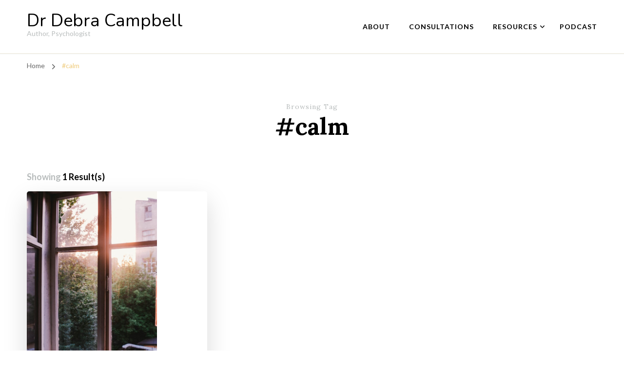

--- FILE ---
content_type: text/html; charset=UTF-8
request_url: https://www.drdebracampbell.com/tag/calm/
body_size: 12666
content:
    <!DOCTYPE html>
    <html lang="en-US">
    <head itemscope itemtype="http://schema.org/WebSite">
	    <meta charset="UTF-8">
    <meta name="viewport" content="width=device-width, initial-scale=1">
    <link rel="profile" href="https://gmpg.org/xfn/11">
    <meta name='robots' content='index, follow, max-image-preview:large, max-snippet:-1, max-video-preview:-1' />

	<!-- This site is optimized with the Yoast SEO plugin v26.8 - https://yoast.com/product/yoast-seo-wordpress/ -->
	<title>#calm Archives - Dr Debra Campbell</title>
	<link rel="canonical" href="https://www.drdebracampbell.com/tag/calm/" />
	<meta property="og:locale" content="en_US" />
	<meta property="og:type" content="article" />
	<meta property="og:title" content="#calm Archives - Dr Debra Campbell" />
	<meta property="og:url" content="https://www.drdebracampbell.com/tag/calm/" />
	<meta property="og:site_name" content="Dr Debra Campbell" />
	<meta name="twitter:card" content="summary_large_image" />
	<meta name="twitter:site" content="@drdebracampbell" />
	<script type="application/ld+json" class="yoast-schema-graph">{"@context":"https://schema.org","@graph":[{"@type":"CollectionPage","@id":"https://www.drdebracampbell.com/tag/calm/","url":"https://www.drdebracampbell.com/tag/calm/","name":"#calm Archives - Dr Debra Campbell","isPartOf":{"@id":"https://www.drdebracampbell.com/#website"},"primaryImageOfPage":{"@id":"https://www.drdebracampbell.com/tag/calm/#primaryimage"},"image":{"@id":"https://www.drdebracampbell.com/tag/calm/#primaryimage"},"thumbnailUrl":"https://www.drdebracampbell.com/wp-content/uploads/2020/03/john-mark-smith-P6uqpNyXcI4-unsplash-scaled.jpg","breadcrumb":{"@id":"https://www.drdebracampbell.com/tag/calm/#breadcrumb"},"inLanguage":"en-US"},{"@type":"ImageObject","inLanguage":"en-US","@id":"https://www.drdebracampbell.com/tag/calm/#primaryimage","url":"https://www.drdebracampbell.com/wp-content/uploads/2020/03/john-mark-smith-P6uqpNyXcI4-unsplash-scaled.jpg","contentUrl":"https://www.drdebracampbell.com/wp-content/uploads/2020/03/john-mark-smith-P6uqpNyXcI4-unsplash-scaled.jpg","width":1707,"height":2560,"caption":"20 powerful mental health resources -"},{"@type":"BreadcrumbList","@id":"https://www.drdebracampbell.com/tag/calm/#breadcrumb","itemListElement":[{"@type":"ListItem","position":1,"name":"Home","item":"https://www.drdebracampbell.com/"},{"@type":"ListItem","position":2,"name":"#calm"}]},{"@type":"WebSite","@id":"https://www.drdebracampbell.com/#website","url":"https://www.drdebracampbell.com/","name":"Dr Debra Campbell","description":"Author, Psychologist","publisher":{"@id":"https://www.drdebracampbell.com/#/schema/person/e2fc887879e4e15159eb7cf3161f5150"},"potentialAction":[{"@type":"SearchAction","target":{"@type":"EntryPoint","urlTemplate":"https://www.drdebracampbell.com/?s={search_term_string}"},"query-input":{"@type":"PropertyValueSpecification","valueRequired":true,"valueName":"search_term_string"}}],"inLanguage":"en-US"},{"@type":["Person","Organization"],"@id":"https://www.drdebracampbell.com/#/schema/person/e2fc887879e4e15159eb7cf3161f5150","name":"Debra Campbell","image":{"@type":"ImageObject","inLanguage":"en-US","@id":"https://www.drdebracampbell.com/#/schema/person/image/","url":"https://secure.gravatar.com/avatar/ac06d3e70e609f7260325a56a7676e2a3701326dc0417c63b9687771c8c7a60d?s=96&d=mm&r=pg","contentUrl":"https://secure.gravatar.com/avatar/ac06d3e70e609f7260325a56a7676e2a3701326dc0417c63b9687771c8c7a60d?s=96&d=mm&r=pg","caption":"Debra Campbell"},"logo":{"@id":"https://www.drdebracampbell.com/#/schema/person/image/"},"sameAs":["https://www.drdebracampbell.com","https://www.facebook.com/drdebracampbell","https://www.instagram.com/drdebracampbell","https://www.linkedin.com/in/debra-campbell-5548b166?lipi=urnlipaged_flagship3_profile_view_base_contact_detailsJ6Hv6CVSQ2mBAFlMQ8jLQ"]}]}</script>
	<!-- / Yoast SEO plugin. -->


<link rel='dns-prefetch' href='//fonts.googleapis.com' />
<link rel="alternate" type="application/rss+xml" title="Dr Debra Campbell &raquo; Feed" href="https://www.drdebracampbell.com/feed/" />
<link rel="alternate" type="application/rss+xml" title="Dr Debra Campbell &raquo; Comments Feed" href="https://www.drdebracampbell.com/comments/feed/" />
<link rel="alternate" type="application/rss+xml" title="Dr Debra Campbell &raquo; #calm Tag Feed" href="https://www.drdebracampbell.com/tag/calm/feed/" />
<style id='wp-img-auto-sizes-contain-inline-css' type='text/css'>
img:is([sizes=auto i],[sizes^="auto," i]){contain-intrinsic-size:3000px 1500px}
/*# sourceURL=wp-img-auto-sizes-contain-inline-css */
</style>
<style id='wp-emoji-styles-inline-css' type='text/css'>

	img.wp-smiley, img.emoji {
		display: inline !important;
		border: none !important;
		box-shadow: none !important;
		height: 1em !important;
		width: 1em !important;
		margin: 0 0.07em !important;
		vertical-align: -0.1em !important;
		background: none !important;
		padding: 0 !important;
	}
/*# sourceURL=wp-emoji-styles-inline-css */
</style>
<style id='wp-block-library-inline-css' type='text/css'>
:root{--wp-block-synced-color:#7a00df;--wp-block-synced-color--rgb:122,0,223;--wp-bound-block-color:var(--wp-block-synced-color);--wp-editor-canvas-background:#ddd;--wp-admin-theme-color:#007cba;--wp-admin-theme-color--rgb:0,124,186;--wp-admin-theme-color-darker-10:#006ba1;--wp-admin-theme-color-darker-10--rgb:0,107,160.5;--wp-admin-theme-color-darker-20:#005a87;--wp-admin-theme-color-darker-20--rgb:0,90,135;--wp-admin-border-width-focus:2px}@media (min-resolution:192dpi){:root{--wp-admin-border-width-focus:1.5px}}.wp-element-button{cursor:pointer}:root .has-very-light-gray-background-color{background-color:#eee}:root .has-very-dark-gray-background-color{background-color:#313131}:root .has-very-light-gray-color{color:#eee}:root .has-very-dark-gray-color{color:#313131}:root .has-vivid-green-cyan-to-vivid-cyan-blue-gradient-background{background:linear-gradient(135deg,#00d084,#0693e3)}:root .has-purple-crush-gradient-background{background:linear-gradient(135deg,#34e2e4,#4721fb 50%,#ab1dfe)}:root .has-hazy-dawn-gradient-background{background:linear-gradient(135deg,#faaca8,#dad0ec)}:root .has-subdued-olive-gradient-background{background:linear-gradient(135deg,#fafae1,#67a671)}:root .has-atomic-cream-gradient-background{background:linear-gradient(135deg,#fdd79a,#004a59)}:root .has-nightshade-gradient-background{background:linear-gradient(135deg,#330968,#31cdcf)}:root .has-midnight-gradient-background{background:linear-gradient(135deg,#020381,#2874fc)}:root{--wp--preset--font-size--normal:16px;--wp--preset--font-size--huge:42px}.has-regular-font-size{font-size:1em}.has-larger-font-size{font-size:2.625em}.has-normal-font-size{font-size:var(--wp--preset--font-size--normal)}.has-huge-font-size{font-size:var(--wp--preset--font-size--huge)}.has-text-align-center{text-align:center}.has-text-align-left{text-align:left}.has-text-align-right{text-align:right}.has-fit-text{white-space:nowrap!important}#end-resizable-editor-section{display:none}.aligncenter{clear:both}.items-justified-left{justify-content:flex-start}.items-justified-center{justify-content:center}.items-justified-right{justify-content:flex-end}.items-justified-space-between{justify-content:space-between}.screen-reader-text{border:0;clip-path:inset(50%);height:1px;margin:-1px;overflow:hidden;padding:0;position:absolute;width:1px;word-wrap:normal!important}.screen-reader-text:focus{background-color:#ddd;clip-path:none;color:#444;display:block;font-size:1em;height:auto;left:5px;line-height:normal;padding:15px 23px 14px;text-decoration:none;top:5px;width:auto;z-index:100000}html :where(.has-border-color){border-style:solid}html :where([style*=border-top-color]){border-top-style:solid}html :where([style*=border-right-color]){border-right-style:solid}html :where([style*=border-bottom-color]){border-bottom-style:solid}html :where([style*=border-left-color]){border-left-style:solid}html :where([style*=border-width]){border-style:solid}html :where([style*=border-top-width]){border-top-style:solid}html :where([style*=border-right-width]){border-right-style:solid}html :where([style*=border-bottom-width]){border-bottom-style:solid}html :where([style*=border-left-width]){border-left-style:solid}html :where(img[class*=wp-image-]){height:auto;max-width:100%}:where(figure){margin:0 0 1em}html :where(.is-position-sticky){--wp-admin--admin-bar--position-offset:var(--wp-admin--admin-bar--height,0px)}@media screen and (max-width:600px){html :where(.is-position-sticky){--wp-admin--admin-bar--position-offset:0px}}

/*# sourceURL=wp-block-library-inline-css */
</style><style id='global-styles-inline-css' type='text/css'>
:root{--wp--preset--aspect-ratio--square: 1;--wp--preset--aspect-ratio--4-3: 4/3;--wp--preset--aspect-ratio--3-4: 3/4;--wp--preset--aspect-ratio--3-2: 3/2;--wp--preset--aspect-ratio--2-3: 2/3;--wp--preset--aspect-ratio--16-9: 16/9;--wp--preset--aspect-ratio--9-16: 9/16;--wp--preset--color--black: #000000;--wp--preset--color--cyan-bluish-gray: #abb8c3;--wp--preset--color--white: #ffffff;--wp--preset--color--pale-pink: #f78da7;--wp--preset--color--vivid-red: #cf2e2e;--wp--preset--color--luminous-vivid-orange: #ff6900;--wp--preset--color--luminous-vivid-amber: #fcb900;--wp--preset--color--light-green-cyan: #7bdcb5;--wp--preset--color--vivid-green-cyan: #00d084;--wp--preset--color--pale-cyan-blue: #8ed1fc;--wp--preset--color--vivid-cyan-blue: #0693e3;--wp--preset--color--vivid-purple: #9b51e0;--wp--preset--gradient--vivid-cyan-blue-to-vivid-purple: linear-gradient(135deg,rgb(6,147,227) 0%,rgb(155,81,224) 100%);--wp--preset--gradient--light-green-cyan-to-vivid-green-cyan: linear-gradient(135deg,rgb(122,220,180) 0%,rgb(0,208,130) 100%);--wp--preset--gradient--luminous-vivid-amber-to-luminous-vivid-orange: linear-gradient(135deg,rgb(252,185,0) 0%,rgb(255,105,0) 100%);--wp--preset--gradient--luminous-vivid-orange-to-vivid-red: linear-gradient(135deg,rgb(255,105,0) 0%,rgb(207,46,46) 100%);--wp--preset--gradient--very-light-gray-to-cyan-bluish-gray: linear-gradient(135deg,rgb(238,238,238) 0%,rgb(169,184,195) 100%);--wp--preset--gradient--cool-to-warm-spectrum: linear-gradient(135deg,rgb(74,234,220) 0%,rgb(151,120,209) 20%,rgb(207,42,186) 40%,rgb(238,44,130) 60%,rgb(251,105,98) 80%,rgb(254,248,76) 100%);--wp--preset--gradient--blush-light-purple: linear-gradient(135deg,rgb(255,206,236) 0%,rgb(152,150,240) 100%);--wp--preset--gradient--blush-bordeaux: linear-gradient(135deg,rgb(254,205,165) 0%,rgb(254,45,45) 50%,rgb(107,0,62) 100%);--wp--preset--gradient--luminous-dusk: linear-gradient(135deg,rgb(255,203,112) 0%,rgb(199,81,192) 50%,rgb(65,88,208) 100%);--wp--preset--gradient--pale-ocean: linear-gradient(135deg,rgb(255,245,203) 0%,rgb(182,227,212) 50%,rgb(51,167,181) 100%);--wp--preset--gradient--electric-grass: linear-gradient(135deg,rgb(202,248,128) 0%,rgb(113,206,126) 100%);--wp--preset--gradient--midnight: linear-gradient(135deg,rgb(2,3,129) 0%,rgb(40,116,252) 100%);--wp--preset--font-size--small: 13px;--wp--preset--font-size--medium: 20px;--wp--preset--font-size--large: 36px;--wp--preset--font-size--x-large: 42px;--wp--preset--spacing--20: 0.44rem;--wp--preset--spacing--30: 0.67rem;--wp--preset--spacing--40: 1rem;--wp--preset--spacing--50: 1.5rem;--wp--preset--spacing--60: 2.25rem;--wp--preset--spacing--70: 3.38rem;--wp--preset--spacing--80: 5.06rem;--wp--preset--shadow--natural: 6px 6px 9px rgba(0, 0, 0, 0.2);--wp--preset--shadow--deep: 12px 12px 50px rgba(0, 0, 0, 0.4);--wp--preset--shadow--sharp: 6px 6px 0px rgba(0, 0, 0, 0.2);--wp--preset--shadow--outlined: 6px 6px 0px -3px rgb(255, 255, 255), 6px 6px rgb(0, 0, 0);--wp--preset--shadow--crisp: 6px 6px 0px rgb(0, 0, 0);}:where(.is-layout-flex){gap: 0.5em;}:where(.is-layout-grid){gap: 0.5em;}body .is-layout-flex{display: flex;}.is-layout-flex{flex-wrap: wrap;align-items: center;}.is-layout-flex > :is(*, div){margin: 0;}body .is-layout-grid{display: grid;}.is-layout-grid > :is(*, div){margin: 0;}:where(.wp-block-columns.is-layout-flex){gap: 2em;}:where(.wp-block-columns.is-layout-grid){gap: 2em;}:where(.wp-block-post-template.is-layout-flex){gap: 1.25em;}:where(.wp-block-post-template.is-layout-grid){gap: 1.25em;}.has-black-color{color: var(--wp--preset--color--black) !important;}.has-cyan-bluish-gray-color{color: var(--wp--preset--color--cyan-bluish-gray) !important;}.has-white-color{color: var(--wp--preset--color--white) !important;}.has-pale-pink-color{color: var(--wp--preset--color--pale-pink) !important;}.has-vivid-red-color{color: var(--wp--preset--color--vivid-red) !important;}.has-luminous-vivid-orange-color{color: var(--wp--preset--color--luminous-vivid-orange) !important;}.has-luminous-vivid-amber-color{color: var(--wp--preset--color--luminous-vivid-amber) !important;}.has-light-green-cyan-color{color: var(--wp--preset--color--light-green-cyan) !important;}.has-vivid-green-cyan-color{color: var(--wp--preset--color--vivid-green-cyan) !important;}.has-pale-cyan-blue-color{color: var(--wp--preset--color--pale-cyan-blue) !important;}.has-vivid-cyan-blue-color{color: var(--wp--preset--color--vivid-cyan-blue) !important;}.has-vivid-purple-color{color: var(--wp--preset--color--vivid-purple) !important;}.has-black-background-color{background-color: var(--wp--preset--color--black) !important;}.has-cyan-bluish-gray-background-color{background-color: var(--wp--preset--color--cyan-bluish-gray) !important;}.has-white-background-color{background-color: var(--wp--preset--color--white) !important;}.has-pale-pink-background-color{background-color: var(--wp--preset--color--pale-pink) !important;}.has-vivid-red-background-color{background-color: var(--wp--preset--color--vivid-red) !important;}.has-luminous-vivid-orange-background-color{background-color: var(--wp--preset--color--luminous-vivid-orange) !important;}.has-luminous-vivid-amber-background-color{background-color: var(--wp--preset--color--luminous-vivid-amber) !important;}.has-light-green-cyan-background-color{background-color: var(--wp--preset--color--light-green-cyan) !important;}.has-vivid-green-cyan-background-color{background-color: var(--wp--preset--color--vivid-green-cyan) !important;}.has-pale-cyan-blue-background-color{background-color: var(--wp--preset--color--pale-cyan-blue) !important;}.has-vivid-cyan-blue-background-color{background-color: var(--wp--preset--color--vivid-cyan-blue) !important;}.has-vivid-purple-background-color{background-color: var(--wp--preset--color--vivid-purple) !important;}.has-black-border-color{border-color: var(--wp--preset--color--black) !important;}.has-cyan-bluish-gray-border-color{border-color: var(--wp--preset--color--cyan-bluish-gray) !important;}.has-white-border-color{border-color: var(--wp--preset--color--white) !important;}.has-pale-pink-border-color{border-color: var(--wp--preset--color--pale-pink) !important;}.has-vivid-red-border-color{border-color: var(--wp--preset--color--vivid-red) !important;}.has-luminous-vivid-orange-border-color{border-color: var(--wp--preset--color--luminous-vivid-orange) !important;}.has-luminous-vivid-amber-border-color{border-color: var(--wp--preset--color--luminous-vivid-amber) !important;}.has-light-green-cyan-border-color{border-color: var(--wp--preset--color--light-green-cyan) !important;}.has-vivid-green-cyan-border-color{border-color: var(--wp--preset--color--vivid-green-cyan) !important;}.has-pale-cyan-blue-border-color{border-color: var(--wp--preset--color--pale-cyan-blue) !important;}.has-vivid-cyan-blue-border-color{border-color: var(--wp--preset--color--vivid-cyan-blue) !important;}.has-vivid-purple-border-color{border-color: var(--wp--preset--color--vivid-purple) !important;}.has-vivid-cyan-blue-to-vivid-purple-gradient-background{background: var(--wp--preset--gradient--vivid-cyan-blue-to-vivid-purple) !important;}.has-light-green-cyan-to-vivid-green-cyan-gradient-background{background: var(--wp--preset--gradient--light-green-cyan-to-vivid-green-cyan) !important;}.has-luminous-vivid-amber-to-luminous-vivid-orange-gradient-background{background: var(--wp--preset--gradient--luminous-vivid-amber-to-luminous-vivid-orange) !important;}.has-luminous-vivid-orange-to-vivid-red-gradient-background{background: var(--wp--preset--gradient--luminous-vivid-orange-to-vivid-red) !important;}.has-very-light-gray-to-cyan-bluish-gray-gradient-background{background: var(--wp--preset--gradient--very-light-gray-to-cyan-bluish-gray) !important;}.has-cool-to-warm-spectrum-gradient-background{background: var(--wp--preset--gradient--cool-to-warm-spectrum) !important;}.has-blush-light-purple-gradient-background{background: var(--wp--preset--gradient--blush-light-purple) !important;}.has-blush-bordeaux-gradient-background{background: var(--wp--preset--gradient--blush-bordeaux) !important;}.has-luminous-dusk-gradient-background{background: var(--wp--preset--gradient--luminous-dusk) !important;}.has-pale-ocean-gradient-background{background: var(--wp--preset--gradient--pale-ocean) !important;}.has-electric-grass-gradient-background{background: var(--wp--preset--gradient--electric-grass) !important;}.has-midnight-gradient-background{background: var(--wp--preset--gradient--midnight) !important;}.has-small-font-size{font-size: var(--wp--preset--font-size--small) !important;}.has-medium-font-size{font-size: var(--wp--preset--font-size--medium) !important;}.has-large-font-size{font-size: var(--wp--preset--font-size--large) !important;}.has-x-large-font-size{font-size: var(--wp--preset--font-size--x-large) !important;}
/*# sourceURL=global-styles-inline-css */
</style>

<style id='classic-theme-styles-inline-css' type='text/css'>
/*! This file is auto-generated */
.wp-block-button__link{color:#fff;background-color:#32373c;border-radius:9999px;box-shadow:none;text-decoration:none;padding:calc(.667em + 2px) calc(1.333em + 2px);font-size:1.125em}.wp-block-file__button{background:#32373c;color:#fff;text-decoration:none}
/*# sourceURL=/wp-includes/css/classic-themes.min.css */
</style>
<link rel='stylesheet' id='blossomthemes-toolkit-css' href='https://www.drdebracampbell.com/wp-content/plugins/blossomthemes-toolkit/public/css/blossomthemes-toolkit-public.min.css?ver=2.2.7' type='text/css' media='all' />
<link rel='stylesheet' id='SFSImainCss-css' href='https://www.drdebracampbell.com/wp-content/plugins/ultimate-social-media-icons/css/sfsi-style.css?ver=2.9.6' type='text/css' media='all' />
<link rel='stylesheet' id='wheeloflife-frontend-css' href='https://www.drdebracampbell.com/wp-content/plugins/wheel-of-life/app/build/wheelsFrontendCSS.css?ver=1679784142' type='text/css' media='all' />
<link rel='stylesheet' id='toastr-css' href='https://www.drdebracampbell.com/wp-content/plugins/wheel-of-life//assets/admin/css/toastr.min.css?ver=2.1.3' type='text/css' media='all' />
<link rel='stylesheet' id='blossom-coach-css' href='https://www.drdebracampbell.com/wp-content/themes/blossom-coach/style.css?ver=6.9' type='text/css' media='all' />
<link rel='stylesheet' id='mental-health-coach-css' href='https://www.drdebracampbell.com/wp-content/themes/mental-health-coach/style.css?ver=1.0.0' type='text/css' media='all' />
<style id='mental-health-coach-inline-css' type='text/css'>

    
    :root {
        --primary-font: Lato;
        --secondary-font: Lora;
        --primary-color: #efcf8b;
        --primary-color-rgb: 239, 207, 139;
        --secondary-color: #efcb7c;
        --secondary-color-rgb: 239, 203, 124;
    }
    
    .site-title, 
    .site-title-wrap .site-title{
        font-size   : 36px;
        font-family : Nunito;
        font-weight : 400;
        font-style  : normal;
    }

    section#wheeloflife_section {
        background-color: #f2f2f2;
    }

    .custom-logo-link img{
        width    : 60px;
        max-width: 100%;
    }
/*# sourceURL=mental-health-coach-inline-css */
</style>
<link rel='stylesheet' id='owl-carousel-css' href='https://www.drdebracampbell.com/wp-content/themes/blossom-coach/css/owl.carousel.min.css?ver=2.2.1' type='text/css' media='all' />
<link rel='stylesheet' id='animate-css' href='https://www.drdebracampbell.com/wp-content/themes/blossom-coach/css/animate.min.css?ver=3.5.2' type='text/css' media='all' />
<link rel='stylesheet' id='blossom-coach-google-fonts-css' href='https://fonts.googleapis.com/css?family=Lato%3A100%2C100italic%2C300%2C300italic%2Cregular%2Citalic%2C700%2C700italic%2C900%2C900italic%7CLora%3Aregular%2C500%2C600%2C700%2Citalic%2C500italic%2C600italic%2C700italic%7CNunito%3Aregular' type='text/css' media='all' />
<script type="text/javascript" src="https://www.drdebracampbell.com/wp-includes/js/jquery/jquery.min.js?ver=3.7.1" id="jquery-core-js"></script>
<script type="text/javascript" src="https://www.drdebracampbell.com/wp-includes/js/jquery/jquery-migrate.min.js?ver=3.4.1" id="jquery-migrate-js"></script>
<link rel="https://api.w.org/" href="https://www.drdebracampbell.com/wp-json/" /><link rel="alternate" title="JSON" type="application/json" href="https://www.drdebracampbell.com/wp-json/wp/v2/tags/115" /><link rel="EditURI" type="application/rsd+xml" title="RSD" href="https://www.drdebracampbell.com/xmlrpc.php?rsd" />
<meta name="generator" content="WordPress 6.9" />
</head>

<body data-rsssl=1 class="archive tag tag-calm tag-115 wp-theme-blossom-coach wp-child-theme-mental-health-coach sfsi_actvite_theme_transparent hfeed grid-view full-width" itemscope itemtype="http://schema.org/WebPage">

    <div id="page" class="site"><a aria-label="skip to content" class="skip-link" href="#content">Skip to Content</a>
    
<header id="masthead" class="site-header header-lay8" itemscope itemtype="http://schema.org/WPHeader">
		<div class="main-header desktop">
		<div class="wrapper">
			        <div class="site-branding" itemscope itemtype="http://schema.org/Organization">
                                            <p class="site-title" itemprop="name"><a href="https://www.drdebracampbell.com/" rel="home" itemprop="url">Dr Debra Campbell</a></p>
                                    <p class="site-description">Author, Psychologist</p>
                        </div><!-- .site-branding -->
    			<div class="menu-wrap">				
				        <nav id="site-navigation" class="main-navigation" itemscope itemtype="http://schema.org/SiteNavigationElement">
            
                            <div class="menu-main-menu-container"><ul id="primary-menu" class="menu"><li id="menu-item-1271" class="menu-item menu-item-type-post_type menu-item-object-page menu-item-1271"><a href="https://www.drdebracampbell.com/aboutdebra/">About</a></li>
<li id="menu-item-3832" class="menu-item menu-item-type-post_type menu-item-object-page menu-item-3832"><a href="https://www.drdebracampbell.com/workwithme/">Consultations</a></li>
<li id="menu-item-4353" class="menu-item menu-item-type-post_type menu-item-object-page menu-item-has-children menu-item-4353"><a href="https://www.drdebracampbell.com/resources/">Resources</a>
<ul class="sub-menu">
	<li id="menu-item-2176" class="menu-item menu-item-type-post_type menu-item-object-page menu-item-2176"><a href="https://www.drdebracampbell.com/lovelands/">Lovelands</a></li>
	<li id="menu-item-4334" class="menu-item menu-item-type-post_type menu-item-object-page menu-item-4334"><a href="https://www.drdebracampbell.com/the-3-loves-project-out-now/">How to be Your Own Hero</a></li>
</ul>
</li>
<li id="menu-item-2290" class="menu-item menu-item-type-post_type menu-item-object-page menu-item-2290"><a href="https://www.drdebracampbell.com/the-couch-podcast/">Podcast</a></li>
</ul></div>                        
        </nav><!-- #site-navigation -->
    			</div>
		</div>
	</div><!-- .main-header -->
    
            <div class="mobile-menu">
            <div class="main-header">
                <div class="wrapper">
                            <div class="site-branding" itemscope itemtype="http://schema.org/Organization">
                                            <p class="site-title" itemprop="name"><a href="https://www.drdebracampbell.com/" rel="home" itemprop="url">Dr Debra Campbell</a></p>
                                    <p class="site-description">Author, Psychologist</p>
                        </div><!-- .site-branding -->
                        <button type="button" class="toggle-button" data-toggle-target=".menu-modal" data-toggle-body-class="showing-menu-modal" aria-expanded="false" data-set-focus=".close-nav-toggle">
                        <span class="toggle-bar"></span>
                        <span class="toggle-bar"></span>
                        <span class="toggle-bar"></span>
                    </button>
                </div><!-- .main-header -->
            </div>
            <div class="nav-slide-wrapper secondary-menu-list menu-modal cover-modal" data-modal-target-string=".menu-modal">

                <div class="header-t">
                    <button class="close close-nav-toggle" data-toggle-target=".menu-modal" data-toggle-body-class="showing-menu-modal" aria-expanded="false" data-set-focus=".menu-modal"><span></span></button>
                    <div class="mobile-menu" aria-label="Mobile">
                        <div class="wrapper">
                                                        <div class="menu-wrap">
                                        <nav id="site-navigation" class="main-navigation" itemscope itemtype="http://schema.org/SiteNavigationElement">
                            <div class="primary-menu-list">
            
                            <div class="menu-main-menu-container"><ul id="primary-menu" class="menu"><li class="menu-item menu-item-type-post_type menu-item-object-page menu-item-1271"><a href="https://www.drdebracampbell.com/aboutdebra/">About</a></li>
<li class="menu-item menu-item-type-post_type menu-item-object-page menu-item-3832"><a href="https://www.drdebracampbell.com/workwithme/">Consultations</a></li>
<li class="menu-item menu-item-type-post_type menu-item-object-page menu-item-has-children menu-item-4353"><a href="https://www.drdebracampbell.com/resources/">Resources</a>
<ul class="sub-menu">
	<li class="menu-item menu-item-type-post_type menu-item-object-page menu-item-2176"><a href="https://www.drdebracampbell.com/lovelands/">Lovelands</a></li>
	<li class="menu-item menu-item-type-post_type menu-item-object-page menu-item-4334"><a href="https://www.drdebracampbell.com/the-3-loves-project-out-now/">How to be Your Own Hero</a></li>
</ul>
</li>
<li class="menu-item menu-item-type-post_type menu-item-object-page menu-item-2290"><a href="https://www.drdebracampbell.com/the-couch-podcast/">Podcast</a></li>
</ul></div>                            </div>
                        
        </nav><!-- #site-navigation -->
                                </div>
                            <div class="wrap-right">
                                                            </div>
                        </div><!-- .wrapper -->
                    </div>
                </div><!-- .header-t -->

            </div>
        </div>
              

</header><!-- .site-header --><div class="breadcrumb-wrapper"><div class="wrapper">
                <div id="crumbs" itemscope itemtype="http://schema.org/BreadcrumbList"> 
                    <span itemprop="itemListElement" itemscope itemtype="http://schema.org/ListItem">
                        <a itemprop="item" href="https://www.drdebracampbell.com"><span itemprop="name">Home</span></a>
                        <meta itemprop="position" content="1" />
                        <span class="separator"><i class="fa fa-angle-right"></i></span>
                    </span><span class="current" itemprop="itemListElement" itemscope itemtype="http://schema.org/ListItem"><a itemprop="item" href="https://www.drdebracampbell.com/tag/calm/"><span itemprop="name">#calm</span></a><meta itemprop="position" content="2" /></span></div></div></div><!-- .breadcrumb-wrapper -->        <div id="content" class="site-content">        
                        <header class="page-header">
    			<div class="wrapper">
                <p class="subtitle">Browsing Tag</p> <h1 class="page-title">#calm</h1>                </div><!-- .wrapper -->
    		</header><!-- .page-header -->
                            <div class="wrapper">
            
	<div id="primary" class="content-area">
        
        <span class="showing-result">Showing <span class="result">1 Result(s)</span></span>        
		<main id="main" class="site-main">

		
<article id="post-3860" class="post-3860 post type-post status-publish format-standard has-post-thumbnail hentry category-flow tag-5lovelanguages tag-allinthemind tag-beyondblue tag-books tag-calm tag-drdebracampbell tag-giftsofimperfection tag-headspace tag-idopodcast tag-panicrelief tag-psychologies tag-reading tag-selfhelp tag-smilingmind tag-somekidsbooks tag-startwhereyourare tag-taketwoapp tag-untamed tag-yourvoiceinmyhead tag-flow tag-lovelands tag-psychology grid-sizer" itemscope itemtype="https://schema.org/Blog">
	    <figure class="post-thumbnail"><a href="https://www.drdebracampbell.com/20-powerful-mental-health-resources/" itemprop="thumbnailUrl"><img width="267" height="400" src="https://www.drdebracampbell.com/wp-content/uploads/2020/03/john-mark-smith-P6uqpNyXcI4-unsplash-scaled.jpg" class="attachment-blossom-coach-latest size-blossom-coach-latest wp-post-image" alt="20 powerful mental health resources -" itemprop="image" decoding="async" fetchpriority="high" srcset="https://www.drdebracampbell.com/wp-content/uploads/2020/03/john-mark-smith-P6uqpNyXcI4-unsplash-scaled.jpg 1707w, https://www.drdebracampbell.com/wp-content/uploads/2020/03/john-mark-smith-P6uqpNyXcI4-unsplash-200x300.jpg 200w, https://www.drdebracampbell.com/wp-content/uploads/2020/03/john-mark-smith-P6uqpNyXcI4-unsplash-683x1024.jpg 683w, https://www.drdebracampbell.com/wp-content/uploads/2020/03/john-mark-smith-P6uqpNyXcI4-unsplash-1024x1536.jpg 1024w, https://www.drdebracampbell.com/wp-content/uploads/2020/03/john-mark-smith-P6uqpNyXcI4-unsplash-1365x2048.jpg 1365w" sizes="(max-width: 267px) 100vw, 267px" /></a></figure>    </figure><!-- .post-thumbnail -->
        <div class="article-content-wrap">
        <header class="entry-header">
		<div class="entry-meta"></div><h3 class="entry-title" itemprop="headline"><a href="https://www.drdebracampbell.com/20-powerful-mental-health-resources/" rel="bookmark">20 Powerful Mental Health Resources</a></h3>	</header>         
        <div class="entry-content" itemprop="text">
		<p>These are strange days, so here are some great mental health resources to support you, calm you, and give you a shot of inspiration. &nbsp; 1.Calm  App Calm is a very beautiful app with gorgeous nature pictures and sounds. You can just listen to a river or a storm if you want to, and I &hellip; </p>
	</div><!-- .entry-content -->
    	<footer class="entry-footer">
		<a href="https://www.drdebracampbell.com/20-powerful-mental-health-resources/" class="btn-link">Continue Reading</a>	</footer><!-- .entry-footer -->
	    </div><!-- .article-content-wrap -->
</article><!-- #post-3860 -->

		</main><!-- #main -->
        
                
	</div><!-- #primary -->

            
        </div><!-- .wrapper -->        
    </div><!-- .site-content -->
        <footer id="colophon" class="site-footer" itemscope itemtype="http://schema.org/WPFooter">
            <div class="top-footer">
    		<div class="wrapper">
    			<div class="grid column-1">
                                    <div class="col">
                       <section id="block-7" class="widget widget_block"><iframe loading="lazy" src="https://drdebracampbell.substack.com/embed" width="480" height="320" style="border:1px solid #EEE; background:white;" frameborder="0" scrolling="no"></iframe></section><section id="custom_html-3" class="widget_text widget widget_custom_html"><div class="textwidget custom-html-widget"></div></section> 
                    </div>
                                </div>
    		</div><!-- .wrapper -->
    	</div><!-- .top-footer -->
            <div class="bottom-footer">
        <div class="wrapper">
            <div class="copyright">
                <span>&copy; Copyright 2026 <a href="https://www.drdebracampbell.com/">Dr Debra Campbell</a>. All Rights Reserved. </span>Mental Health Coach | Developed By <a href="https://blossomthemes.com/" rel="nofollow" target="_blank">Blossom Themes</a>. Powered by <a href="https://wordpress.org/" target="_blank">WordPress</a>.<a class="privacy-policy-link" href="https://www.drdebracampbell.com/privacy-policy/" rel="privacy-policy">PRIVACY POLICY</a>            </div>
        </div><!-- .wrapper -->
    </div><!-- .bottom-footer -->
        <button aria-label="go to top" class="back-to-top">
		<span>&#10140;</span>
	</button>
        </footer><!-- #colophon -->
        </div><!-- #page -->
    <script type="speculationrules">
{"prefetch":[{"source":"document","where":{"and":[{"href_matches":"/*"},{"not":{"href_matches":["/wp-*.php","/wp-admin/*","/wp-content/uploads/*","/wp-content/*","/wp-content/plugins/*","/wp-content/themes/mental-health-coach/*","/wp-content/themes/blossom-coach/*","/*\\?(.+)"]}},{"not":{"selector_matches":"a[rel~=\"nofollow\"]"}},{"not":{"selector_matches":".no-prefetch, .no-prefetch a"}}]},"eagerness":"conservative"}]}
</script>
                <!--facebook like and share js -->
                <div id="fb-root"></div>
                <script>
                    (function(d, s, id) {
                        var js, fjs = d.getElementsByTagName(s)[0];
                        if (d.getElementById(id)) return;
                        js = d.createElement(s);
                        js.id = id;
                        js.src = "https://connect.facebook.net/en_US/sdk.js#xfbml=1&version=v3.2";
                        fjs.parentNode.insertBefore(js, fjs);
                    }(document, 'script', 'facebook-jssdk'));
                </script>
                <script>
window.addEventListener('sfsi_functions_loaded', function() {
    if (typeof sfsi_responsive_toggle == 'function') {
        sfsi_responsive_toggle(0);
        // console.log('sfsi_responsive_toggle');

    }
})
</script>
    <script>
        window.addEventListener('sfsi_functions_loaded', function () {
            if (typeof sfsi_plugin_version == 'function') {
                sfsi_plugin_version(2.77);
            }
        });

        function sfsi_processfurther(ref) {
            var feed_id = '[base64]';
            var feedtype = 8;
            var email = jQuery(ref).find('input[name="email"]').val();
            var filter = /^(([^<>()[\]\\.,;:\s@\"]+(\.[^<>()[\]\\.,;:\s@\"]+)*)|(\".+\"))@((\[[0-9]{1,3}\.[0-9]{1,3}\.[0-9]{1,3}\.[0-9]{1,3}\])|(([a-zA-Z\-0-9]+\.)+[a-zA-Z]{2,}))$/;
            if ((email != "Enter your email") && (filter.test(email))) {
                if (feedtype == "8") {
                    var url = "https://api.follow.it/subscription-form/" + feed_id + "/" + feedtype;
                    window.open(url, "popupwindow", "scrollbars=yes,width=1080,height=760");
                    return true;
                }
            } else {
                alert("Please enter email address");
                jQuery(ref).find('input[name="email"]').focus();
                return false;
            }
        }
    </script>
    <style type="text/css" aria-selected="true">
        .sfsi_subscribe_Popinner {
             width: 100% !important;

            height: auto !important;

         padding: 18px 0px !important;

            background-color: #ffffff !important;
        }

        .sfsi_subscribe_Popinner form {
            margin: 0 20px !important;
        }

        .sfsi_subscribe_Popinner h5 {
            font-family: Helvetica,Arial,sans-serif !important;

             font-weight: bold !important;   color:#000000 !important; font-size: 16px !important;   text-align:center !important; margin: 0 0 10px !important;
            padding: 0 !important;
        }

        .sfsi_subscription_form_field {
            margin: 5px 0 !important;
            width: 100% !important;
            display: inline-flex;
            display: -webkit-inline-flex;
        }

        .sfsi_subscription_form_field input {
            width: 100% !important;
            padding: 10px 0px !important;
        }

        .sfsi_subscribe_Popinner input[type=email] {
         font-family: Helvetica,Arial,sans-serif !important;   font-style:normal !important;   font-size:14px !important; text-align: center !important;        }

        .sfsi_subscribe_Popinner input[type=email]::-webkit-input-placeholder {

         font-family: Helvetica,Arial,sans-serif !important;   font-style:normal !important;  font-size: 14px !important;   text-align:center !important;        }

        .sfsi_subscribe_Popinner input[type=email]:-moz-placeholder {
            /* Firefox 18- */
         font-family: Helvetica,Arial,sans-serif !important;   font-style:normal !important;   font-size: 14px !important;   text-align:center !important;
        }

        .sfsi_subscribe_Popinner input[type=email]::-moz-placeholder {
            /* Firefox 19+ */
         font-family: Helvetica,Arial,sans-serif !important;   font-style: normal !important;
              font-size: 14px !important;   text-align:center !important;        }

        .sfsi_subscribe_Popinner input[type=email]:-ms-input-placeholder {

            font-family: Helvetica,Arial,sans-serif !important;  font-style:normal !important;   font-size:14px !important;
         text-align: center !important;        }

        .sfsi_subscribe_Popinner input[type=submit] {

         font-family: Helvetica,Arial,sans-serif !important;   font-weight: bold !important;   color:#000000 !important; font-size: 16px !important;   text-align:center !important; background-color: #dedede !important;        }

                .sfsi_shortcode_container {
            float: left;
        }

        .sfsi_shortcode_container .norm_row .sfsi_wDiv {
            position: relative !important;
        }

        .sfsi_shortcode_container .sfsi_holders {
            display: none;
        }

            </style>

    <script type="text/javascript" src="https://www.drdebracampbell.com/wp-content/plugins/blossomthemes-toolkit/public/js/isotope.pkgd.min.js?ver=3.0.5" id="isotope-pkgd-js"></script>
<script type="text/javascript" src="https://www.drdebracampbell.com/wp-includes/js/imagesloaded.min.js?ver=5.0.0" id="imagesloaded-js"></script>
<script type="text/javascript" src="https://www.drdebracampbell.com/wp-includes/js/masonry.min.js?ver=4.2.2" id="masonry-js"></script>
<script type="text/javascript" src="https://www.drdebracampbell.com/wp-content/plugins/blossomthemes-toolkit/public/js/blossomthemes-toolkit-public.min.js?ver=2.2.7" id="blossomthemes-toolkit-js"></script>
<script type="text/javascript" src="https://www.drdebracampbell.com/wp-content/plugins/blossomthemes-toolkit/public/js/fontawesome/all.min.js?ver=6.5.1" id="all-js"></script>
<script type="text/javascript" src="https://www.drdebracampbell.com/wp-content/plugins/blossomthemes-toolkit/public/js/fontawesome/v4-shims.min.js?ver=6.5.1" id="v4-shims-js"></script>
<script type="text/javascript" src="https://www.drdebracampbell.com/wp-includes/js/jquery/ui/core.min.js?ver=1.13.3" id="jquery-ui-core-js"></script>
<script type="text/javascript" src="https://www.drdebracampbell.com/wp-content/plugins/ultimate-social-media-icons/js/shuffle/modernizr.custom.min.js?ver=6.9" id="SFSIjqueryModernizr-js"></script>
<script type="text/javascript" src="https://www.drdebracampbell.com/wp-content/plugins/ultimate-social-media-icons/js/shuffle/jquery.shuffle.min.js?ver=6.9" id="SFSIjqueryShuffle-js"></script>
<script type="text/javascript" src="https://www.drdebracampbell.com/wp-content/plugins/ultimate-social-media-icons/js/shuffle/random-shuffle-min.js?ver=6.9" id="SFSIjqueryrandom-shuffle-js"></script>
<script type="text/javascript" id="SFSICustomJs-js-extra">
/* <![CDATA[ */
var sfsi_icon_ajax_object = {"nonce":"8117747338","ajax_url":"https://www.drdebracampbell.com/wp-admin/admin-ajax.php","plugin_url":"https://www.drdebracampbell.com/wp-content/plugins/ultimate-social-media-icons/"};
//# sourceURL=SFSICustomJs-js-extra
/* ]]> */
</script>
<script type="text/javascript" src="https://www.drdebracampbell.com/wp-content/plugins/ultimate-social-media-icons/js/custom.js?ver=2.9.6" id="SFSICustomJs-js"></script>
<script type="text/javascript" src="https://www.drdebracampbell.com/wp-includes/js/dist/vendor/react.min.js?ver=18.3.1.1" id="react-js"></script>
<script type="text/javascript" src="https://www.drdebracampbell.com/wp-includes/js/dist/hooks.min.js?ver=dd5603f07f9220ed27f1" id="wp-hooks-js"></script>
<script type="text/javascript" src="https://www.drdebracampbell.com/wp-includes/js/dist/i18n.min.js?ver=c26c3dc7bed366793375" id="wp-i18n-js"></script>
<script type="text/javascript" id="wp-i18n-js-after">
/* <![CDATA[ */
wp.i18n.setLocaleData( { 'text direction\u0004ltr': [ 'ltr' ] } );
//# sourceURL=wp-i18n-js-after
/* ]]> */
</script>
<script type="text/javascript" src="https://www.drdebracampbell.com/wp-includes/js/dist/url.min.js?ver=9e178c9516d1222dc834" id="wp-url-js"></script>
<script type="text/javascript" src="https://www.drdebracampbell.com/wp-includes/js/dist/api-fetch.min.js?ver=3a4d9af2b423048b0dee" id="wp-api-fetch-js"></script>
<script type="text/javascript" id="wp-api-fetch-js-after">
/* <![CDATA[ */
wp.apiFetch.use( wp.apiFetch.createRootURLMiddleware( "https://www.drdebracampbell.com/wp-json/" ) );
wp.apiFetch.nonceMiddleware = wp.apiFetch.createNonceMiddleware( "1a2a3340cf" );
wp.apiFetch.use( wp.apiFetch.nonceMiddleware );
wp.apiFetch.use( wp.apiFetch.mediaUploadMiddleware );
wp.apiFetch.nonceEndpoint = "https://www.drdebracampbell.com/wp-admin/admin-ajax.php?action=rest-nonce";
//# sourceURL=wp-api-fetch-js-after
/* ]]> */
</script>
<script type="text/javascript" src="https://www.drdebracampbell.com/wp-includes/js/dist/vendor/react-dom.min.js?ver=18.3.1.1" id="react-dom-js"></script>
<script type="text/javascript" src="https://www.drdebracampbell.com/wp-includes/js/dist/escape-html.min.js?ver=6561a406d2d232a6fbd2" id="wp-escape-html-js"></script>
<script type="text/javascript" src="https://www.drdebracampbell.com/wp-includes/js/dist/element.min.js?ver=6a582b0c827fa25df3dd" id="wp-element-js"></script>
<script type="text/javascript" src="https://www.drdebracampbell.com/wp-content/plugins/wheel-of-life/app/build/frontendComponents.js?ver=3d28007a2d26720d5cea" id="wheeloflife-frontend-component-js"></script>
<script type="text/javascript" id="wheeloflife-frontend-js-extra">
/* <![CDATA[ */
var wolVariablesFrontend = {"admin_url":"https://www.drdebracampbell.com/wp-admin/admin.php","ajax_url":"https://www.drdebracampbell.com/wp-admin/admin-ajax.php","ajax_nonce":"88a79007ac"};
//# sourceURL=wheeloflife-frontend-js-extra
/* ]]> */
</script>
<script type="text/javascript" src="https://www.drdebracampbell.com/wp-content/plugins/wheel-of-life/app/build/wheelsFrontend.js?ver=cfe47df98e6f39ae0300" id="wheeloflife-frontend-js"></script>
<script type="text/javascript" id="mental-health-coach-js-extra">
/* <![CDATA[ */
var mental_health_coach_data = {"rtl":""};
//# sourceURL=mental-health-coach-js-extra
/* ]]> */
</script>
<script type="text/javascript" src="https://www.drdebracampbell.com/wp-content/themes/mental-health-coach/js/custom.js?ver=1.0.0" id="mental-health-coach-js"></script>
<script type="text/javascript" src="https://www.drdebracampbell.com/wp-content/themes/blossom-coach/js/owl.carousel.min.js?ver=2.2.1" id="owl-carousel-js"></script>
<script type="text/javascript" src="https://www.drdebracampbell.com/wp-content/themes/blossom-coach/js/owlcarousel2-a11ylayer.min.js?ver=0.2.1" id="owlcarousel2-a11ylayer-js"></script>
<script type="text/javascript" id="blossom-coach-js-extra">
/* <![CDATA[ */
var blossom_coach_data = {"rtl":"","animation":""};
//# sourceURL=blossom-coach-js-extra
/* ]]> */
</script>
<script type="text/javascript" src="https://www.drdebracampbell.com/wp-content/themes/blossom-coach/js/custom.min.js?ver=1.0.0" id="blossom-coach-js"></script>
<script type="text/javascript" src="https://www.drdebracampbell.com/wp-content/themes/blossom-coach/js/modal-accessibility.min.js?ver=1.0.0" id="blossom-coach-modal-js"></script>
<script id="wp-emoji-settings" type="application/json">
{"baseUrl":"https://s.w.org/images/core/emoji/17.0.2/72x72/","ext":".png","svgUrl":"https://s.w.org/images/core/emoji/17.0.2/svg/","svgExt":".svg","source":{"concatemoji":"https://www.drdebracampbell.com/wp-includes/js/wp-emoji-release.min.js?ver=6.9"}}
</script>
<script type="module">
/* <![CDATA[ */
/*! This file is auto-generated */
const a=JSON.parse(document.getElementById("wp-emoji-settings").textContent),o=(window._wpemojiSettings=a,"wpEmojiSettingsSupports"),s=["flag","emoji"];function i(e){try{var t={supportTests:e,timestamp:(new Date).valueOf()};sessionStorage.setItem(o,JSON.stringify(t))}catch(e){}}function c(e,t,n){e.clearRect(0,0,e.canvas.width,e.canvas.height),e.fillText(t,0,0);t=new Uint32Array(e.getImageData(0,0,e.canvas.width,e.canvas.height).data);e.clearRect(0,0,e.canvas.width,e.canvas.height),e.fillText(n,0,0);const a=new Uint32Array(e.getImageData(0,0,e.canvas.width,e.canvas.height).data);return t.every((e,t)=>e===a[t])}function p(e,t){e.clearRect(0,0,e.canvas.width,e.canvas.height),e.fillText(t,0,0);var n=e.getImageData(16,16,1,1);for(let e=0;e<n.data.length;e++)if(0!==n.data[e])return!1;return!0}function u(e,t,n,a){switch(t){case"flag":return n(e,"\ud83c\udff3\ufe0f\u200d\u26a7\ufe0f","\ud83c\udff3\ufe0f\u200b\u26a7\ufe0f")?!1:!n(e,"\ud83c\udde8\ud83c\uddf6","\ud83c\udde8\u200b\ud83c\uddf6")&&!n(e,"\ud83c\udff4\udb40\udc67\udb40\udc62\udb40\udc65\udb40\udc6e\udb40\udc67\udb40\udc7f","\ud83c\udff4\u200b\udb40\udc67\u200b\udb40\udc62\u200b\udb40\udc65\u200b\udb40\udc6e\u200b\udb40\udc67\u200b\udb40\udc7f");case"emoji":return!a(e,"\ud83e\u1fac8")}return!1}function f(e,t,n,a){let r;const o=(r="undefined"!=typeof WorkerGlobalScope&&self instanceof WorkerGlobalScope?new OffscreenCanvas(300,150):document.createElement("canvas")).getContext("2d",{willReadFrequently:!0}),s=(o.textBaseline="top",o.font="600 32px Arial",{});return e.forEach(e=>{s[e]=t(o,e,n,a)}),s}function r(e){var t=document.createElement("script");t.src=e,t.defer=!0,document.head.appendChild(t)}a.supports={everything:!0,everythingExceptFlag:!0},new Promise(t=>{let n=function(){try{var e=JSON.parse(sessionStorage.getItem(o));if("object"==typeof e&&"number"==typeof e.timestamp&&(new Date).valueOf()<e.timestamp+604800&&"object"==typeof e.supportTests)return e.supportTests}catch(e){}return null}();if(!n){if("undefined"!=typeof Worker&&"undefined"!=typeof OffscreenCanvas&&"undefined"!=typeof URL&&URL.createObjectURL&&"undefined"!=typeof Blob)try{var e="postMessage("+f.toString()+"("+[JSON.stringify(s),u.toString(),c.toString(),p.toString()].join(",")+"));",a=new Blob([e],{type:"text/javascript"});const r=new Worker(URL.createObjectURL(a),{name:"wpTestEmojiSupports"});return void(r.onmessage=e=>{i(n=e.data),r.terminate(),t(n)})}catch(e){}i(n=f(s,u,c,p))}t(n)}).then(e=>{for(const n in e)a.supports[n]=e[n],a.supports.everything=a.supports.everything&&a.supports[n],"flag"!==n&&(a.supports.everythingExceptFlag=a.supports.everythingExceptFlag&&a.supports[n]);var t;a.supports.everythingExceptFlag=a.supports.everythingExceptFlag&&!a.supports.flag,a.supports.everything||((t=a.source||{}).concatemoji?r(t.concatemoji):t.wpemoji&&t.twemoji&&(r(t.twemoji),r(t.wpemoji)))});
//# sourceURL=https://www.drdebracampbell.com/wp-includes/js/wp-emoji-loader.min.js
/* ]]> */
</script>

</body>
</html>


--- FILE ---
content_type: text/css
request_url: https://www.drdebracampbell.com/wp-content/themes/mental-health-coach/style.css?ver=1.0.0
body_size: 2955
content:
/*
Theme Name: Mental Health Coach 
Theme URI: https://blossomthemes.com/wordpress-themes/mental-health-coach/
Template: blossom-coach 
Author: Blossom Themes
Author URI: https://blossomthemes.com/
Description: Mental Health Coach is a lead-optimized WordPress theme for business owners, coaches, mentors, therapists, presenters, leaders, counsellors, medical professionals, and independent copywriters. This theme comes with a beautiful landing page for marketing your business and introducing yourself. The sections like Banner with Call-to-Action, Newsletter, About, Services, Testimonials, Call-to-Action and Instagram allow you to showcase your services to your audience easily. Additionally, it is compatible with WooCommerce and functions well with LMS plugins like LearnDash and TutorLMS. This mobile-friendly, SEO-friendly theme is simple to use and has been optimized for speed. Mental Health Coach is schema-friendly, RTL script-ready, and translation-ready. Check theme details at https://blossomthemes.com/wordpress-themes/mental-health-coach/, demo at https://blossomthemes.com/theme-demo/?theme=mental-health-coach, documentation at https://docs.blossomthemes.com/mental-health-coach/, and get support at https://blossomthemes.com/support-ticket/
Version: 1.0.0
Requires at least: 4.7
Requires PHP: 5.6
Tested up to: 6.0
License: GNU General Public License v3 or later
License URI: http://www.gnu.org/licenses/gpl-3.0.html
Text Domain: mental-health-coach
Tags: blog,one-column,two-columns,right-sidebar,left-sidebar,footer-widgets,custom-background,custom-header,custom-menu,custom-logo,featured-images,threaded-comments,full-width-template,rtl-language-support,translation-ready,theme-options,photography,e-commerce
*/
:root {
    --primary-color: #01415C;
    --primary-color-rgb: 1, 65, 92;
    --secondary-color: #ed706c;
    --secondary-color-rgb: 237, 112, 108;
    --font-color: #595f5f;
    --font-color-rgb: 89, 95, 95;
    --background-color: #fff;
    --background-color-rgb: 255, 255, 255;
    --black-color: #000;
    --black-color-rgb: 0, 0, 0;
    --white-color: #ffffff;
    --white-color-rgb: 255, 255, 255;
    --primary-font: 'Lato', sans-serif;
    --secondary-font: 'Lora', serif;
}

.site .header-lay8 .main-header {
    border-bottom: 1px solid rgba(var(--primary-color-rgb), 0.2);
}

.site .header-lay8 .main-header .wrapper {
    display: flex;
    justify-content: space-between;
}

.site .header-lay8 .main-header .wrapper .menu-wrap {
    display: flex;
    align-items: center;
}

.site .header-lay8 .main-header .wrapper .menu-wrap nav+.button-wrap {
    margin-left: 40px;
}

.site .header-lay8 .header-t {
    background-color: rgba(var(--secondary-color-rgb), 0.1);
    border-bottom: 0
}

.site .header-lay8 .header-t .wrapper {
    display: flex;
    justify-content: space-between;
    align-items: center;
}

.site .header-lay8 .main-header .wrapper::before,
.site .header-lay8 .main-header .wrapper::after,
.site .header-lay8 .header-t .wrapper::before,
.site .header-lay8 .header-t .wrapper::after {
    content: none;
}

.site .header-lay8 .main-header .wrapper .site-branding {
    flex: unset;
}

.site .header-lay8 .header-t .wrapper .top-right {
    float: unset;
    width: unset;
    padding-left: 30px;
}

.site .header-lay8 .header-t .wrapper .top-right .header-social {
    padding-right: 30px;
}

.site .header-lay8 .header-t .wrapper .top-right .header-search {
    border-left: 0;
    border-right: 1px solid #e5e5e5;
    padding-left: 0;
    padding-right: 15px;
    margin-left: 0;
    margin-right: 10px;
}



.site .header-lay8 .header-t .wrapper .top-left {
    width: unset;

}

.site .header-lay8 .header-t .wrapper .top-left span svg {
    fill: var(--primary-color);
    margin-right: 5px;
}

.site .header-lay8 .header-t .wrapper .top-left span svg path {
    fill: rgba(var(--primary-color-rgb), 0.5);
    margin-right: 5px;
}

.site .header-lay8 .header-t .wrapper .top-left span a {
    color: #46493C;
}

.site-header.header-lay8 .button-wrap a {
    padding: 13px 20px;
    white-space: nowrap;
    font-weight: normal;
}

.header-lay8 .header-cart {
    margin-left: 0;
}

/* mobile header */

@media(min-width:1025px) {
    .header-lay8 .mobile-menu {
        display: none;
    }
}

@media(max-width:1024px) {

    .admin-bar .menu-wrap nav.main-navigation.menu-toggled .toggle-button,
    .menu-wrap nav.main-navigation.menu-toggled .toggle-button {
        position: relative;
        top: unset;
        right: unset;
        z-index: unset;
    }

    .main-navigation.menu-toggled button.toggle-button .toggle-bar:first-child {
        transform: unset;
        top: -10px;
    }

    .main-navigation.menu-toggled button.toggle-button .toggle-bar:nth-child(2) {
        opacity: 1;
        visibility: visible;
    }

    .main-navigation.menu-toggled button.toggle-button .toggle-bar:last-child {
        transform: unset;
        top: 10px
    }

    .desktop.main-header,
    .header-t.desktop {
        display: none !important;
    }

    .mobile-menu .main-header {
        border-bottom: 0;
    }

    .mobile-menu .main-header .wrapper::after,
    .mobile-menu .main-header .wrapper::before {
        content: none;
    }

    .mobile-menu .main-header .wrapper .site-branding {
        flex: unset;
        width: unset;
        border-bottom: 0;
    }

    .mobile-menu .nav-slide-wrapper {
        position: fixed;
        top: 0;
        left: 0;
        background: #f5f5f5;
        height: 100%;
        width: 50%;
        z-index: 9999;
        padding-top: 80px;
        overflow-y: auto;
        text-align: left;
        box-shadow: 10px 0 20px rgb(0 0 0 / 10%);
        opacity: 0;
        visibility: hidden;
        -webkit-transform: translateX(-100%);
        -moz-transform: translateX(-100%);
        transform: translateX(-100%);
        -webkit-transition: all ease 0.35s;
        -moz-transition: all ease 0.35s;
        transition: all ease 0.35s;
    }

    .mobile-menu .nav-slide-wrapper .wrapper .menu-wrap,
    .mobile-menu .nav-slide-wrapper .wrapper .menu-wrap .main-navigation {
        width: 100%;
        overflow: hidden;
    }

    .mobile-menu .nav-slide-wrapper.menu-toggled {
        opacity: 1;
        filter: alpha(opacity=100);
        visibility: visible;
        -webkit-transform: translateX(0);
        -moz-transform: translateX(0);
        transform: translateX(0);
    }

    .mobile-menu .nav-slide-wrapper .menu-wrap .primary-menu-list {
        all: unset;
    }

    .mobile-menu .nav-slide-wrapper .main-navigation .toggle-button {
        display: none;
    }

    .mobile-menu .main-header .menu-toggled {
        width: 40px;
        height: 40px;
    }

    .mobile-menu .main-header .toggle-button {
        display: block;
        padding: 0;
        width: 40px;
        height: 40px;
        border-radius: 100%;
        position: relative;
    }

    .mobile-menu .main-header .menu-toggled .toggle-button {
        position: absolute;
        top: 20px;
        right: 55%;
        z-index: 99999;
    }

    .mobile-menu .main-header button.toggle-button .toggle-bar {
        display: block;
        width: 20px;
        height: 2px;
        background: #fff;
        position: absolute;
        top: 0;
        left: 0;
        right: 0;
        bottom: 0;
        margin: auto;
        -webkit-transition: all ease 0.35s;
        -moz-transition: all ease 0.35s;
        transition: all ease 0.35s;
    }

    .mobile-menu .main-header button.toggle-button .toggle-bar:first-child {
        top: -10px;
    }

    .mobile-menu .main-header button.toggle-button .toggle-bar:last-child {
        top: 10px;
    }

    .header-lay8 .mobile-menu .nav-slide-wrapper .close {
        border-radius: 100%;
        top: 3%;
    }

    .header-lay8 .mobile-menu .close:hover::after,
    .header-lay8 .mobile-menu .close:hover::before {
        background-color: #fff;
    }



    .mobile-menu .nav-slide-wrapper .header-t {
        padding: 0;
        border: 0;
        background: none;
    }

    .mobile-menu .nav-slide-wrapper .header-t .wrapper {
        flex-direction: column;
        align-items: flex-start;
    }

    .mobile-menu .nav-slide-wrapper .header-t .wrapper .top-right {
        padding-left: 0;
        margin-bottom: 21px;
        display: flex;
        width: 100%;
        padding-left: 20px;
        align-items: center;
        border-top: 0
    }

    .site .mobile-menu .header-t .wrap-right .top-left,
    .mobile-menu .header-t .wrap-right {
        width: 100%;
        margin-top: 28px;
    }

    .mobile-menu .header-t .wrap-right .top-left>span {
        display: block;
        text-align: left;
        margin: 0 0 12px 20px;
    }

    .mobile-menu .header-t .wrap-right .button-wrap {
        text-align: left;
        margin: 18px 0 0 10px;
    }

    .mobile-menu .header-t .main-navigation ul.menu {
        width: 100%;
    }

    .mobile-menu .main-header .wrapper {
        display: flex;
        flex-direction: row;
        align-items: center;
        justify-content: space-between;
    }

    .site .header-lay10 .main-header .site-branding {
        border-top: 0;
    }

    .site-banner .banner-caption {
        padding: 20px 0px;
    }

    header six .style-six.site-banner {
        padding: 60px 0;
    }
}

@media(max-width:580px) {
    .main-header .menu-wrap {
        display: flex;
        flex-wrap: nowrap;
    }

    .mobile-menu .nav-slide-wrapper {
        width: 100%;

    }

    .mobile-menu.m-toggled .main-header .toggle-button {
        right: 40px
    }
}



.style-four.site-banner .wp-custom-header img {
    object-fit: cover;
    width: 100%;
    height: 100%;
}

.style-four.site-banner .banner-caption {
    background: unset;
    padding: 0;
}

.style-four.site-banner .banner-caption .wrapper .banner-wrap {
    width: unset;
    max-width: 568px;
    padding: 37px 12px 0;
    background-color: var(--white-color);
    float: unset;
    border-radius: 5px;
}

.style-four.site-banner .banner-caption .banner-wrap {
    text-align: left;
}

.style-four.site-banner .banner-caption .banner-wrap .subtitle {
    font-size: 0.89em;
    font-weight: 600;
    line-height: 34px;
    letter-spacing: 0.66px;
    color: var(--secondary-color);
    margin: 0;
}

.style-four.site-banner .banner-caption .banner-wrap .banner-title {
    font-size: 2.67em;
    line-height: 58px;
    color: var(--black-color);
    margin-top: 10px;
    font-weight: 700;

}

.style-four.site-banner .banner-caption .banner-wrap .banner-content p {
    color: rgba(var(--black-color-rgb), 0.9);
    font-size: 1.11em;
    line-height: 34px;
    letter-spacing: 0.0165em;
}

.style-four.site-banner .banner-caption .banner-wrap .banner-content p:last-child {
    margin-bottom: 0;
}


.style-four.site-banner .banner-wrap .banner-link {
    background-color: var(--secondary-color);
    border: 0;
    vertical-align: middle;
    display: inline-block;
    color: var(--white-color);
    font-size: 1em;
    font-weight: 400;
    padding: 13px 40px;
    margin-top: 40px;
    border-radius: 5px;
}

.style-four.site-banner .banner-wrap .banner-link:hover {
    background-color: var(--primary-color);
    border: 0;
    color: var(--white-color);
}



@media screen and (max-width: 1600px) and (min-width: 768px) {
    .site-banner.style-four .wp-custom-header img {
        height: 700px;
    }
}

@media screen and (max-width: 768px) and (min-width: 640px) {
    .site-banner.style-four .wp-custom-header img {
        height: 500px;
    }
}

@media screen and (max-width: 767px) {
    .style-four.site-banner .banner-caption .banner-wrap .banner-title {
        font-size: 2em;
        line-height: 51px;
    }
}

@media screen and (max-width: 640px) {
    .site-banner.style-four .wp-custom-header img {
        height: auto;
        width: auto;
    }

    .site-banner.style-four .banner-caption .banner-wrap>.banner-content {
        display: block;
    }
}

@media (min-width: 640px) {
    .style-four.site-banner .banner-caption .wrapper .banner-wrap {
        padding: 30px 30px 40px;
        box-shadow: 5px 5px 0px 0 var(--primary-color);
    }
}

@media (min-width: 992px) {
    .style-four.site-banner .banner-caption .wrapper .banner-wrap {
        padding: 50px 50px 60px;
    }
}


/* testimonial style two */
.testimonial-section.style-two .grid {
    background-color: rgba(var(--secondary-color-rgb), 0.05);
    padding: 50px 15px;
}

.testimonial-section.style-two .grid .widget_bttk_testimonial_widget {
    max-width: 770px;
    margin: 0 auto;

}

.testimonial-section.style-two .grid .bttk-testimonial-inner-holder .testimonial-icon {
    display: flex;
    justify-content: center;
}

.testimonial-section.style-two .grid .bttk-testimonial-inner-holder .testimonial-icon span {
    background-color: var(--secondary-color);
    display: inline-block;
    width: 67px;
    height: 67px;
    display: flex;
    align-items: center;
    justify-content: center;
    border-radius: 100%;
}

.testimonial-section.style-two .widget_bttk_testimonial_widget .testimonial-meta,
.testimonial-section.style-two .widget_bttk_testimonial_widget .text-holder {
    margin-top: 40px;
}

.testimonial-section.style-two .widget_bttk_testimonial_widget .img-holder {
    position: static;
    border-radius: 100%;
}

.testimonial-section.style-two .widget_bttk_testimonial_widget .img-holder img {
    border-radius: 100%;
}

.testimonial-section.style-two .widget_bttk_testimonial_widget .user-detail {
    display: flex;
    align-items: center;

}


.testimonial-section.style-two .widget_bttk_testimonial_widget .user-detail .name+.designation {
    padding-left: 12px;
    margin-left: 12px;
    line-height: 1.2;
    border-left: 1px solid rgba(0, 0, 0, 0.4);

}

section.testimonial-section.style-two {
    margin-bottom: 80px;
}

.testimonial-section.style-two .widget_bttk_testimonial_widget .testimonial-meta {
    display: flex;
    align-items: center;
    justify-content: center;
    grid-gap: 15px;
}

.testimonial-section.style-two .owl-dots {
    margin-top: 30px;
    display: flex;
    align-items: center;
    justify-content: center;
}

.testimonial-section.style-two .owl-dots .owl-dot {
    background: rgba(0, 0, 0, 0.3);
    width: 8px;
    height: 8px;
    border-radius: 100%;
}

.testimonial-section.style-two .owl-dots .owl-dot+.owl-dot {
    margin-left: 8px;
}

.testimonial-section.style-two .owl-dots .owl-dot.active {
    background: var(--primary-color);
}

.testimonial-section.style-two .grid .bttk-testimonial-inner-holder .testimonial-icon span svg {
    width: 30px;
}

@media(max-width:767px) {
    .testimonial-section.style-two .widget_bttk_testimonial_widget .testimonial-meta {
        flex-direction: column;
    }

    .testimonial-section.style-two .widget_bttk_testimonial_widget .user-detail {
        flex-direction: column;

    }

    .testimonial-section.style-two .widget_bttk_testimonial_widget .user-detail .name {
        margin-top: 0;
    }

    .testimonial-section.style-two .widget_bttk_testimonial_widget .user-detail .name+.designation {
        padding: 0;
        margin-top: 5px;
        border-left: 0;
    }

    .testimonial-section.style-two .grid .bttk-testimonial-inner-holder .testimonial-icon span {
        width: 50px;
        height: 50px;
    }

    .testimonial-section.style-two .grid .bttk-testimonial-inner-holder .testimonial-icon span svg {
        width: 25px;
    }
}

.service-section.style-two .icon-holder img {
    border-radius: 8px;
}

.service-section.style-two .widget_bttk_icon_text_widget .icon-holder {
    width: auto;
    height: auto;
}


.site-banner.style-four .wp-custom-header::before {
    content: none;
}

.site-header.header-lay8 .button-wrap a.btn-cta:hover {
    background: var(--secondary-color);
}

.style-four.site-banner.item-right .banner-caption .banner-wrap {
    margin: 0 0 0 auto;
}

section.contact-section {
    background-color: rgba(var(--secondary-color-rgb), 0.05);
}

section.service-section {
    background: rgba(var(--secondary-color-rgb), 0.05);
}

#secondary .widget_bttk_author_bio .author-socicons .svg-inline--fa {
    vertical-align: 0;
}

.testimonial-section.style-two .widget_bttk_testimonial_widget .user-detail .name+.designation {
    margin-top: 5px;
}